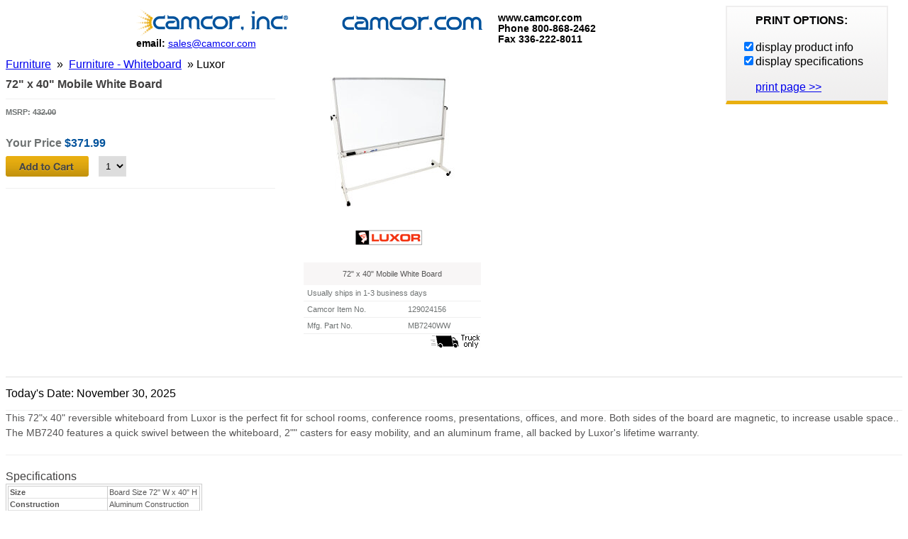

--- FILE ---
content_type: text/html
request_url: https://www.camcor.com/cgi-bin/cat/id=1303247489&cmd=print
body_size: 2537
content:
<!DOCTYPE HTML>
<html lang="en">
<HEAD><TITLE>72&quot; x 40&quot; Mobile White Board at Camcor.com</TITLE>
<link rel="canonical" href="http://www.camcor.com/cat/72-x-40-Mobile-White-Board-MB7240WW.html">
<META http-equiv=Content-Type content="text/html; charset=windows-1252">
<META NAME="ROBOTS" CONTENT="NOINDEX, NOFOLLOW">
<meta name="description" content="Printable page for 72&quot; x 40&quot; Mobile White Board">

<script type="text/javascript"> 
function hidelayer(which) {
	//alert(document.getElementById(which).style.display);
	if(document.getElementById(which).style.display == "block" || document.getElementById(which).style.display == "") {
		document.getElementById(which).style.display = "none";
	} else {
		document.getElementById(which).style.display = "block";
		}			
	}
</script> 
            
<style type="text/css">
<!--
#print {background-color:#fff; margin-left:8px; margin-right:8px}
#print .imagecol {width:250px}
.printform {background-color:#FFF;margin-right:20px;margin-bottom:20px;float:right;width:185px;border-top:2px solid #efeeee;border-right:2px solid #efeeee; border-bottom:5px solid #e9af10; border-left:2px solid #efeeee;padding-top:10px;padding-right:20px;padding-left:20px;padding-bottom:10px;background:url(/graphics/bg-gradient.png) repeat-x bottom } 
.printform strong { margin-left: 20px; }
.smallBold { font-weight: bold; }
.spectable td { font-size: .8em; border: 1px solid #CCC; }
.product { padding: 10px; border: 2px solid #999; }
.copy { font-size: .75em; color: #999; }
.contactcc {line-height:1.4em; margin: 8px auto;}
.contactcc td {
	font-size: .85em;
	font-weight: bold;
	padding: 5px;
}
@media print { .printform { display: none; } }
-->
</style>
<link href="/css/style13.css" rel="stylesheet" type="text/css">
</HEAD>
<BODY id="print">

<div class="printform"> 
			<strong>PRINT OPTIONS:</strong> 
			<br>
 <br><form>
<input name="" type="checkbox" value="" onClick="hidelayer('salesinfo');"  checked title="productInfo" >display product info<br>
 <input name="" type="checkbox" value="" onClick="hidelayer('specs');" checked title="specifications">display specifications<br>
		  	</form><br> 
&nbsp;&nbsp;&nbsp;&nbsp;&nbsp;<a href="#" onClick="print();">print page >></a>
</div>  

<TABLE  class="contactcc">
<TR><TD><IMG height="38" alt="camcor.com" src="/graphics/Camcor-logo.png" width="500"><BR>
          email: <A href="mailto:sales@camcor.com">sales@camcor.com</A></TD>
 <TD>www.camcor.com<BR>
          Phone 800-868-2462<BR>
        Fax 336-222-8011</TD>
      </TR>

</TABLE>




 <!-- end header -->
 
  <a href="/dept/fur.html" class="pc">Furniture</a> &nbsp;&raquo;
	&nbsp;<a href="/pc/F52.html" class="pc">Furniture - Whiteboard</a> &nbsp;&raquo;&nbsp;<span class="pc">Luxor</span><br>
<span class="pc"></span>
      
<div class="figures">
<h1>72&quot; x 40&quot; Mobile White Board</h1>
<form method="get" action="/cgi-bin/cart.cgi">
<input type="hidden" name="cmd" value="add" >
<input type="hidden" name="sku" value="129024156" >





<p class="msrp"> MSRP: <b>432.00</b></p>



<p class="price">Your Price <b>$371.99</b></p>





<div class="addtocart">
<input type="image" src="/graphics/Add-to-Cart.png" alt="Add 72&quot; x 40&quot; Mobile White Board to Cart" >
<select name="Qty"><option selected title="Quantity">1</option>
<option>2</option>
<option>3</option>
<option>4</option>
<option>5</option>
</select>
</div>


</form>

<!-- end add to cart area -->

</div><!-- end of class FIGURES  -->

<!-- end price -->
<div class="imagecol">
<div class="itemimage">

<img src="/cgi-bin/image200.cgi?1303247489.jpg,220,220" alt="72&quot; x 40&quot; Mobile White Board image">

</div>

<div class="gallery"> <!-- other views, gallers, content, etc -->
<img src="/ec/logos/luxor.gif" alt="Luxor" >


</div>


<!-- end alt view and tours -->

<table class="skus">
<tr><th colspan="2">72&quot; x 40&quot; Mobile White Board</th></tr>
<tr><td colspan="2">Usually ships in 1-3 business days</td></tr>
<tr><td>Camcor Item No.</td><td >129024156</td></tr>
<tr><td>Mfg. Part No.</td><td>MB7240WW</td></tr>
</table>
 
<a href="/resources/orderinfo.html#freight" target="orderinfo"><img src="/graphics/truck_sm.gif" width=72 height=20 border=0 align=right></a>



</div><!-- end of Right column / image -->    
<div class="hr clear"></div>      
<BR><!--SELECTION-->
Today's Date: November 30, 2025          
 <p>
<div id="salesinfo" class="infobox"> 
This 72"x 40" reversible whiteboard from Luxor is the perfect fit for school rooms, conference rooms, presentations, offices, and more. Both sides of the board are magnetic, to increase usable space.. The MB7240 features a quick swivel between the whiteboard, 2"" casters for easy mobility, and an aluminum frame, all backed by Luxor's lifetime warranty.
</div>
<div id="specs" class="specs">
<h3>Specifications</h3>
<table cellpadding="2" cellspacing="2" class="spectable" >
<TD><table border="0" width="100%"> <tbody> <tr> <td class="specleft"><strong>Size</strong></td> <td class="specright">Board Size 72" W x 40" H</td> </tr> <tr> <td class="specleft"><strong>Construction</strong></td> <td class="specright">Aluminum Construction</td> </tr> <tr> <td class="specleft"><strong>Mobility</strong></td> <td class="specright">Four 2" Furniture Casters</td> </tr> <tr> <td class="specleft"><strong>Electrical</strong></td> <td class="specright">No</td> </tr> <tr> <td class="specleft"><strong>Ships Assembled</strong></td> <td class="specright">No</td> </tr> <tr> <td class="specleft"><strong>Shipping Weight (lbs)</strong></td> <td class="specright">18 / 21<br /></td> </tr> <tr> <td class="specleft"><strong>Shipping Dimensions (in)</strong></td> <td class="specright">72x40x2 / 75x5x5<br /></td> </tr> <tr> <td class="specleft"><strong>Warranty</strong></td> <td class="specright">Lifetime</td> </tr> </tbody></table></TD> 
</table>
</div>

<TABLE   class="contactcc">

      <TR>
        <TD><IMG height="38" alt="camcor.com" src="/graphics/Camcor-logo.png" width="500"><BR>
          email: <A href="mailto:info@camcor.com">info@camcor.com</A></TD>
        <TD>www.camcor.com<BR>
          Phone 800-868-2462<BR>
        Fax 336-222-8011</TD>
      </TR>

</TABLE>
<div align="center" class="copy">All material &copy;2025 Camcor,
  Inc. All Rights Reserved.</div>
</body>


</html>


<!-- cat template product_print.html -->



--- FILE ---
content_type: text/css
request_url: https://www.camcor.com/css/style13.css
body_size: 6411
content:
@charset "utf-8";
html,body,div,span,applet,object,iframe,h1,h2,h3,h4,h5,h6,p,blockquote,pre,a,abbr,acronym,address,big,del,em,font,img,small,strike,strong,sub,sup,tt,b,u,i,center,dl,dt,dd,ol,ul,li,form,label,legend,table,caption,tbody,tfoot,thead,tr,th,td{margin:0;padding:0;border:0;outline:0;font:100% "Helvetica Neue",arial,"san serif"}
body{line-height:15px;line-height:.9375rem;background:#fafafa}
ol,ul{list-style:none}
p{margin-top:1em;margin-bottom:1em;line-height:1.3em}
b,strong{font-weight:700}
i,em{font-style:italics}
table{border-collapse:collapse;border-spacing:0}
h1,h2,h3,h4{color:#414040;line-height:1.3em}
h1{font-size:32px;font-size:2rem;margin-bottom:.25em;margin-top:.5em;line-height:1.5em}
.alink{color:#575656;text-decoration:none}
.ahover{color:#00529c;text-decoration:underline}
.floatLeft{float:left;margin-right:10px}
.floatRight{float:right;margin-left:10px}
.last{margin-right:0}
.clear{clear:both;height:20px}
.tiny,.small{font-size:10px;font-size:.625rem;line-height:15px;line-height:.9375rem}
.disc{list-style-type:disc;margin-left:30px}
.underline{border-bottom:1px solid #e0e0e0}
.borderRight{border-right:1px solid #e0e0e0}
.borderTop{border-top:1px solid #e0e0e0}
.borderLeft{border-left:1px solid #e0e0e0}
.borders{border:1px solid #e0e0e0}
.productHR{border-bottom:1px solid #efefef}
.bg-hero{background:#333 url(/graphics/bg-hero.jpg);border-bottom:10px solid #e9af10;padding:2px 10px 0;color:#FFF}
.bg-hero h1{#color:ce940f;font-size:1.5em;font-weight:500;margin-bottom:0;margin-left:.5em;text-transform:uppercase}
.bg-hero p{line-height:1.3em;font-size:14px;margin:0 1.5em 1em 1em}
.navpadding{padding-left:5px}
.navheaderleft{background:url(/graphics/bg-blues.png) repeat-x;padding-left:5px;color:#fff;padding-top:10px;padding-bottom:4px;font-weight:700;margin-right:-1px;margin-left:-1px}
.deptgrid{background:#FFF;margin-right:20px;float:left;width:185px;padding-top:10px;padding-right:20px;padding-left:20px;background-color:#fff;border:none}
.deptgrid h2{color:#00529b;margin-bottom:.25em;font-size:20px;font-size:1.5em;line-height:24px;line-height:1.2em;font-weight:400;border-bottom:2px solid #aaa;padding-bottom:2px}
.deptgrid li{margin-bottom:10px}
.gridbox,.searchgridbox{background:#FFF;margin-right:20px;margin-bottom:20px;float:left;width:185px;border-top:2px solid #efeeee;border-right:2px solid #efeeee;border-bottom:5px solid #e9af10;border-left:2px solid #efeeee;padding:10px 20px}
.searchgridbox{text-align:center}
.roundForm{height:26px;-moz-border-radius:4px;-webkit-border-radius:4px;border-radius:4px;display:block;float:left;margin-bottom:5px;margin-right:5px;padding-left:5px;font-size:14px;font-size:.875rem}
#wrapper{width:960px;margin-right:auto;margin-left:auto;background:#fff;padding-right:20px;padding-left:20px;font-family:Helvetica Neue,arial,san serif;overflow:hidden}
.header{overflow:auto;padding-top:15px;margin-bottom:10px}
.header .logo{float:left}
.header .icons{float:right;width:420px}
#navline{height:40px;margin-bottom:20px;clear:both;position:relative}
#navline form{float:left;margin-right:20px}
#navline form .field{height:35px;width:170px;-moz-border-radius:4px;-webkit-border-radius:4px;border-radius:4px;display:block;float:left;padding-left:3px}
#navline form .go{margin-left:-39px}
#navline ul{list-style:none;margin:0;padding:0}
#navline ul li{float:left;position:relative;display:block;z-index:999;text-align:center}
#navline ul li a,#navline ul li a:visited{display:block;text-decoration:none;height:26px;color:#FFF;font-weight:700;line-height:15px;font-size:13px;font-size:.8125rem;overflow:hidden;border-right:1px solid #014989;text-align:center;background:#014989 url(/graphics/bg-blues.png);padding-top:14px;padding-left:12px;padding-right:12px}
#navline ul li a:hover{color:#FFF;background:url(/graphics/bg-blues-over.png)}
.livechat{width:100px;height:52px;float:left;clear:none;margin-top:-5px}
.lpPoweredBy{display:none}
.lpEmt{display:none}
#cart{background:url(/graphics/bg-cart.png) no-repeat center center;height:31px;text-align:left;vertical-align:middle;font-size:12px;font-size:.75rem;padding-top:10px;padding-left:50px;float:left;width:100px;color:#6E7272}
#cart a{font-weight:700;font-size:13px;font-size:.8125rem}
#cart img{float:left;margin-left:-35px;margin-top:-10px}
.accountname{color:#C55316;;float:right;margin-right:15px;font-weight:700;padding-top:2px}
.leftcolumn{width:178px;float:left;clear:left;margin-right:20px}
.roundtop{-webkit-border-top-right-radius:4px;-webkit-border-bottom-right-radius:0;-webkit-border-bottom-left-radius:0;-webkit-border-top-left-radius:4px;-moz-border-radius-topright:4px;-moz-border-radius-bottomright:0;-moz-border-radius-bottomleft:0;-moz-border-radius-topleft:4px;border-top-right-radius:4px;border-bottom-right-radius:0;border-bottom-left-radius:0;border-top-left-radius:4px}
.roundleft{-webkit-border-top-right-radius:0;-webkit-border-bottom-right-radius:0;-webkit-border-bottom-left-radius:4px;-webkit-border-top-left-radius:4px;-moz-border-radius-topright:0;-moz-border-radius-bottomright:0;-moz-border-radius-bottomleft:4px;-moz-border-radius-topleft:4px;border-top-right-radius:0;border-bottom-right-radius:0;border-bottom-left-radius:4px;border-top-left-radius:4px}
.roundright{-webkit-border-top-right-radius:4px;-webkit-border-bottom-right-radius:4px;-webkit-border-bottom-left-radius:0;-webkit-border-top-left-radius:0;-moz-border-radius-topright:4px;-moz-border-radius-bottomright:4px;-moz-border-radius-bottomleft:0;-moz-border-radius-topleft:0;border-top-right-radius:4px;border-bottom-right-radius:4px;border-bottom-left-radius:0;border-top-left-radius:0}
#navmenu{font-family:Helvetica Neue,arial,san serif;position:relative;z-index:30;clear:both;margin-bottom:20px;width:175px}
#navmenu ul{list-style:none;margin:0;padding:0}
#navmenu ul li{border-bottom:1px solid #e0e0e0;position:relative;display:block;z-index:999;height:22px;padding-top:8px;padding-bottom:4px;background:url(/graphics/arrow-gray-right.png) no-repeat 163px center;line-height:1.3 em;font-weight:700;border-left:1px solid #e0e0e0;border-right:1px solid #e0e0e0}
#navmenu ul li a,#navmenu ul li a:visited{padding-left:5px;font-size:.75rem;color:#6E7272;text-decoration:none;text-align:left;overflow:hidden;font:400 12px "Myriad Pro",PTSans,calibri,arial,helvetica,sans-serif}
#navmenu ul li.category{background:#014989 url(/graphics/bg-blues.png) repeat-x;padding-left:5px;color:#fff;padding-top:10px;padding-bottom:4px;font-weight:700;margin-right:-1px;margin-left:-1px;font-size:12px;font-size:.75rem;height:20px}
#navmenu h2{display:inline;line-height:15px}
#navmenu li.noborder{border:solid 1px #fff}
#navmenu li:hover,#navmenu li:active{background:url(/graphics/arrow-blue-right.png) no-repeat 165px center;color:#00529c}
#navmenu .mega-content{display:none}
#navmenu ul li:hover a{color:#00529c}
#navmenu ul li:hover .mega-content{border-top:solid 2px #e0e0e0;border-left:solid 2px #e0e0e0;border-right:solid 2px #e0e0e0;border-bottom:solid 2px #e0e0e0;display:block;position:absolute;left:174px;top:-25px;padding:5px 0 5px 10px;width:550px;text-align:left;overflow:auto;background:#fff url(/graphics/flyout-pattern.jpg) repeat-x bottom}
#navmenu ul li:hover .mega-content.onecolumn{width:180px}
#navmenu ul li:hover .mega-content.twocolumn{width:375px}
#navmenu ul li .sub-content a,#navmenu ul li .sub_content a:visited{color:#575656;border:0;overflow:hidden;text-align:left;margin-bottom:3px;font-size:.75rem;line-height:1.125rem;width:170px;height:8px;padding:0;margin-top:1px;font:500 12px/18px "Myriad Pro",PTSans,calibri,arial,helvetica,sans-serif}
#navmenu ul li .sub-content a:hover{color:#00529c;text-decoration:underline}
#navmenu .sub-content{float:left;width:162px;margin-right:20px}
#navmenu .sub-content .classgroup{clear:both;padding-top:10px;padding-bottom:5px;font-size:12px;font-size:.75rem;color:#00529c;line-height:18px;line-height:1.125rem;font-weight:700;border-bottom:1px solid #e0e0e0}
#navmenu .sub-content li{margin-top:0;border:0;padding-left:1px;background:url(none);height:auto;line-height:1em}
.sub-content .top{margin-top:0}
.sub-content.last{margin-right:0}
#navmenu .mega-content .seeall{background:url(/graphics/arrow-blue-right.png) no-repeat right 11px;color:#00529c;font-weight:700;padding-right:20px;text-align:right;clear:both;height:22px;padding-top:6px;padding-bottom:2px;margin-right:10px}
.nav-special img{margin-top:20px}
.footgray{background-color:#f8f6f6;float:left;width:760px;color:#575656;margin-top:40px;margin-bottom:20px;-moz-border-radius:4px;-webkit-border-radius:4px;border-radius:4px}
.footgray UL{width:170px;float:left;padding-left:0;margin:10px 15px 15px 0}
.footgray h3,.product .footgray h3{font-size:12px;font-size:.75rem;color:#333;line-height:2em;margin-top:10px}
.footgray li{padding-left:10px;font-family:"Myriad Pro",PTSans,calibri,arial,helvetica,sans-serif;margin-bottom:3px}
.footgray li a,.footgray a:visited{font-size:11px;font-size:.6875rem;line-height:15px;line-height:.9375rem;color:#575656;text-decoration:none}
.footgray li a:hover{color:#00529c;text-decoration:underline}
.footgray .footcontact li{margin-bottom:.5em;font-size:12px;font-size:.75rem}
.networking{padding-top:15px}
.networking li{margin-bottom:.3em;height:37px;font-size:.6875rem;padding-top:12px;font:11px/1.8em "Myriad Pro",PTSans,calibri,arial,helvetica,sans-serif}
.networking li.ut{padding-top:5px;height:44px;line-height:1.3em}
.networking li.pi{padding-top:5px;height:44px;line-height:1.3em}
.networking .fb{background:url(/graphics/neticons.png) no-repeat left top}
.networking .tw{background:url(/graphics/neticons.png) no-repeat left -50px}
.networking .ut{background:url(/graphics/neticons.png) no-repeat left -100px}
.networking .gp{background:url(/graphics/neticons.png) no-repeat left -150px}
.networking .pi{background:url(/graphics/neticons.png) no-repeat left -200px}
.networking a{padding-left:42px;padding-top:10px;padding-bottom:25px}
.certificates{margin-right:auto;margin-left:auto;clear:both}
.certificates td{padding-right:5px;padding-left:5px}
.footnote{font-size:20px;font-size:1.25rem;color:#575656;text-align:center}
.content{float:left;width:750px;min-height:700px;font:;font-style:normal;font-variant:normal;font-weight:normal;font-family:"Helvetica Neue",arial,san serif;color:#575656}
#nxt-content H2{font-weight:200;font-size:22px;padding:0 0 5px;line-height:13px}
#nxt-content a:link{padding:3px}
#nxt-content td{padding:0 3px 10px;line-height:1.2em}
.error,.errors{background:#FFF;margin-right:20px;margin-bottom:20px;float:left;width:185px;border-top:2px solid #efeeee;border-right:2px solid #efeeee;border-bottom:5px solid #e9af10;border-left:2px solid #efeeee;background-color:#fafafa;width:300px;color:#973017;line-height:1.3em;font-size:.85em;padding:10px 20px}
.error li {margin-bottom:4px }
.depts .gridbox{height:190px}
.depts .gridbox h2{margin-bottom:.3em;font-size:20px;font-size:1.25rem;line-height:24px;line-height:1.5rem;font-weight:700}
.depts .gridbox li{margin-bottom:10px}
.deptgrid ul li a{color:#575656;text-decoration:none;font-size:1em;line-height:1.2em;font-weight:400}
.deptgrid ul li a:hover{color:#00529c;text-decoration:underline}
.depts .gridbox ul li a,.depts td a{color:#575656;text-decoration:none;font-size:.875rem;line-height:.9375rem;font:400 14px/15px "Myriad Pro",PTSans,calibri,arial,helvetica,sans-serif}
.depts td a{color:#575656;text-decoration:none;font-size:.875rem;line-height:1.125rem;font:400 14px/18px "Myriad Pro",PTSans,calibri,arial,helvetica,sans-serif}
.depts td a em{color:#6E7272}
.depts .gridbox ul li a:hover,.depts td a:hover,.depts td a:hover em{color:#575656;text-decoration:underline}
.depts .return{clear:both;border-bottom:1px solid #cfcfcf;padding-bottom:2px;margin-bottom:20px}
.addltext p{color:#575656;font-size:1em;line-height:1.4em}
.addltext h1{color:#00529B;font-weight:400;font-size:1.5em;line-height:1.2em}
.addltext img{float:left;margin-right:30px}
.bread{font-size:10px;font-size:.625rem;line-height:15px;line-height:.9375rem;color:#00529c;margin-top:-2px;padding-bottom:2px}
.bread a{font-size:10px;font-size:.625rem;line-height:15px;line-height:.9375rem;color:#6E7272}
.bread a:hover{color:#00529c;text-decoration:underline}
.resources{font-size:12px;font-size:.75rem;line-height:18px;line-height:1.125rem;color:#575656}
.resources h3{line-height:21px;line-height:1.3125rem}
.resources gridbox{height:200px}
.sitemap li{margin-bottom:2px;list-style:none;font-size:10px;font-size:.625rem;line-height:15px;line-height:.9375rem}
.results td{padding:10px;font-size:.75rem;line-height:1.125rem;color:#6E7272;border-bottom:1px solid #e0e0e0;font:12px/18px "Myriad Pro",PTSans,calibri,arial,helvetica,sans-serif}
.results a{color:#575656;text-decoration:none;font-size:.875rem;font:700 14px "Helvetica Neue",arial,"san serif"}
.results a:hover{color:#00529c;text-decoration:underline}
.results td.priceview{text-align:center;color:#373737;font-size:12px;font-size:.75rem;font-weight:700}
.results td.priceview img{padding-top:6px}
.search h2,.search TH{color:#00519B;font-weight:900;font-size:12px;font-size:.75rem}
.search .pclist li{margin-top:3px}
.search .pclist li a{color:#575656;text-decoration:none;font-size:12px;font-size:.75rem;line-height:21px;line-height:1.3125rem;font-weight:700}
.search .pclist li a:hover{color:#00529c;text-decoration:underline}
.searchtable{float:right;width:300px}
.searchtable form .field{height:26px;-moz-border-radius:4px;-webkit-border-radius:4px;border-radius:4px;display:block;float:left;margin-bottom:5px;margin-right:5px;padding-left:5px;font-size:14px;font-size:.875rem;width:140px}
.request form .field{height:26px;-moz-border-radius:4px;-webkit-border-radius:4px;border-radius:4px;display:block;float:left;margin-bottom:5px;margin-right:5px;padding-left:5px;font-size:14px;font-size:.875rem;width:250px}
.request form .field2{height:26px;-moz-border-radius:4px;-webkit-border-radius:4px;border-radius:4px;display:block;float:left;margin-bottom:5px;margin-right:5px;padding-left:5px;font-size:14px;font-size:.875rem}
.request form td{padding:4px;line-height:20px}
.choose{background:url(/graphics/bg-blues.png) repeat-x;padding-left:5px;color:#fff;padding-top:10px;padding-bottom:4px;font-weight:700;margin-right:-1px;margin-left:-1px;font-size:12px;font-size:.75rem;-webkit-border-top-right-radius:4px;-webkit-border-bottom-right-radius:0;-webkit-border-bottom-left-radius:0;-webkit-border-top-left-radius:4px;-moz-border-radius-topright:4px;-moz-border-radius-bottomright:0;-moz-border-radius-bottomleft:0;-moz-border-radius-topleft:4px;border-top-right-radius:4px;border-bottom-right-radius:0;border-bottom-left-radius:0;border-top-left-radius:4px;height:22px;padding-bottom:0;width:172px}
.sidesubhead{color:#00529c;font-weight:700;padding-left:5px;border-right:1px solid #e0e0e0;border-left:1px solid #e0e0e0;font-size:11px;font-size:.6875rem}
.expand_all,.collapse_all{cursor:pointer}
.accordion{list-style:none;margin:0;padding:0;vertical-align:top;border-right:1px solid #e0e0e0;border-left:1px solid #e0e0e0;border-bottom:1px solid #e0e0e0;overflow:hidden;width:175px;margin-left:-1px}
.filter .accordion{border:none}
.accordion ul{display:none;list-style:none;margin:0 0 2px;padding:0;overflow:hidden}
.accordion li{background-image:none;margin:0;padding:0}
.accordion ul ul{display:block}
.accordion a{color:#00529c;cursor:pointer;font-weight:700;margin-left:0;padding:5px 2px 5px 5px;font-size:11px;font-size:.6875rem;display:block;border-top:1px solid #e0e0e0}
.filter #refine li ul li{font-size:10px;font-size:.625rem;line-height:15px;line-height:.9375rem}
.filter #refine li ul li a{font-size:10px;font-size:.625rem;color:#6E7272}
#refine.accordion li ul li a{color:#6E7272}
#refine li .ldpc a{display:block;line-height:1.2em;margin-bottom:6px}
.accordion a.expanded{background:url(/graphics/arrow-blue-down.png) no-repeat 160px 50%}
.accordion a.collapsed{background:url(/graphics/arrow-blue-right.png) no-repeat 160px 50%}
.accordion ul a{font-weight:400;font-size:11px;font-size:.6875rem;text-decoration:none;padding-top:1px;padding-bottom:1px;display:inline;border:none}
.accordion ul a:link{font-weight:400}
.accordion ul a:hover{text-decoration:underline}
.filter{color:#6E7272;border-right:1px solid #e0e0e0;border-left:1px solid #e0e0e0;border-bottom:1px solid #e0e0e0;margin-left:-1px;width:175px}
.filtertext{text-align:center;color:#6E7272;font-size:10px;font-size:.625rem;line-height:13.5px;line-height:.84375rem}
.fourplex{height:215px;width:174px;padding:3px;margin-right:10px;float:left;margin-top:20px;margin-bottom:20px}
.fourplex.last{margin-right:0}
.fourplex .prodimg{text-align:center;height:130px}
.fourplex h3{font-weight:500;font-size:12px;margin:3px 0;padding:0 0 3px;border-bottom:2px solid #565656}
.fourplex strong{color:#E01806;font-size:14px;line-height:1.3em}
.fourplex a:link{color:#565656;font-size:11px;line-height:1.5em}
.fourplex a:hover{color:#00529B;font-size:11px;line-height:1.5em}
.pagination{clear:both;font-size:11px;font-size:.6875rem;color:#6E7272;text-align:center;margin-top:20px;margin-bottom:20px}
.pagination a{display:inline-block;padding:0 9px;margin-right:4px;border-radius:3px;border:solid 1px silver;background:#e9e9e9;box-shadow:inset 0 1px 0 rgba(255,255,255,0.8),0 1px 3px rgba(0,0,0,0.1);font-weight:700;text-decoration:none;color:#717171;text-shadow:0 1px 0 #fff}
.pagination a:hover{background:#fefefe;background:-webkit-gradient(linear,0% 0%,0% 100%,from(#fefefe),to(#f0f0f0));background:-moz-linear-gradient(0% 0% 270deg,#fefefe,#f0f0f0)}
.pagination b{display:inline-block;padding:0 9px;margin-right:4px;border-radius:3px;border:none;background:#616161;box-shadow:inset 0 0 8px rgba(0,0,0,0.5),0 1px 0 rgba(255,255,255,0.8);color:#f0f0f0;text-shadow:0 0 3px rgba(0,0,0,0.5)}
.classdesc{font-size:12px;font-size:.75rem;margin-top:10px;color:#6E7272}
img.classad{display:block;margin:10px auto 20px}
.branddesc{font-size:12px;font-size:.75rem;color:#6E7272;margin-left:120px}
.prodclass .gridbox{text-align:center;font-size:.75rem;min-height:220px;font:12px "Myriad Pro",PTSans,calibri,arial,helvetica,sans-serif}
.prodclass .SC{position:relative;color:#FFF;background:#00529c;font-size:14px;padding:8px 5px;float:left;width:80px;top:-14px;left:-24px}
.prodclass .gridbox h2 a{font-size:14px;font-size:.875rem;color:#373737;text-decoration:none}
.prodclass .gridbox h2{margin-top:1em;margin-bottom:1em;min-height:60px;font-family:Helvetica Neue,arial,san serif}
.gridbox .price{float:left;text-align:left;font-size:.625rem;margin-left:-10px;font:10px "Helvetica Neue",arial,"san serif"}
.gridbox .price b{font-size:12px;font-size:.75rem;font-weight:700}
.separator{clear:both;height:1px;width:100%}
.gridbox .view{float:right;width:80px}
.gridbox.fs{width:178px;border-top:4px solid #e9af10;border-right:4px solid #e9af10;border-bottom:5px solid #e9af10;border-left:4px solid #e9af10}
.gridbox.closeout{width:178px;border-top:4px solid #E96710;border-right:4px solid #E96710;border-bottom:5px solid #E96710;border-left:4px solid #E96710}
.fs-img{float:right;margin-top:-10px;margin-right:-20px;z-index:30}
.cl-img{float:left;margin-top:-10px;margin-left:-20px;z-index:30}
.gridbox .rebate{clear:both;font-size:10px;font-size:.625rem;line-height:15px;line-height:.9375rem;font-style:italic}
.brandlogo{margin-right:20px;float:left}
.SmartIntro h1{font-size:1em}
.Smart{clear:both;margin-bottom:-15px;margin-top:5px;margin-left:-100px;line-height:1.1em;color:#000}
.Smart img{float:left}
.Smart ul li{font-size:.9em;margin-bottom:8px}
.Smart ul li a{margin-left:15px}
.Smart h2{font-size:1.3em;color:#0611B0;margin-bottom:0;padding-bottom:2px}
.hr{border-bottom:1px solid #e0e0e0;clear:both;height:20px}
.product{font-size:14px;font-size:.875rem}
.figures{float:left;width:380px;margin-right:40px}
.figures h1{font-size:16px;font-size:1rem;line-height:21px;line-height:1.3125rem;font-weight:700;padding-bottom:10px;border-bottom:1px solid #efefef}
.figures .ship,.figures .closeout,.figures .ESA{font-weight:900;color:#00519B;background:url(/graphics/Shipping-Icon.png) no-repeat left center;padding-left:40px;height:30px;margin-top:2px;margin-bottom:1px;border-bottom:1px solid #efefef;padding-top:10px;font-size:12px;font-size:.75rem}
.figures .closeout{background:url(/graphics/Clock-Icon.png) no-repeat left center}
.figures .ESA{background:url(/graphics/ESA-icon.png) no-repeat left center}
.esaradio{color:#575656;margin-top:1px;font-size:12px;font-size:.75rem;line-height:18px;line-height:1.125rem;padding-left:40px;border-bottom:1px solid #efefef}
.salesC{background-color:#e9690e;color:#FFF;font-size:18px;font-size:1.125rem;padding-top:7px;padding-left:10px;padding-bottom:5px;margin-top:-5px}
.SalesPrice{color:#6E7272;font-weight:700}
.SalesPrice B{text-decoration:line-through;color:#6E7272}
.SalesPrice span{font-size:20px;font-size:1.25rem;font-weight:500px;color:#C55316;}
.notices{color:#C55316;;padding-bottom:1em;font-size:.75rem;border-bottom:1px solid #efefef;font:700 12px "Myriad Pro",PTSans,calibri,arial,helvetica,sans-serif}
.msrp{font-weight:700;padding-bottom:1em;color:#6E7272;font-size:11px;font-size:.6875rem}
.msrp b{text-decoration:line-through}
.figures .price{padding-bottom:.5em;font-weight:700;color:#6E7272;font-size:16px;font-size:1rem;margin-bottom:0}
.figures .price b{color:#00529c;font-size:16px;font-size:1rem}
.figures .rebate{font-size:12px;font-size:.75rem;color:#6E7272}
.addtocart{border-bottom:1px solid #efefef;padding-bottom:1em}
.addtocart select{vertical-align:bottom;padding:5px;border-top:solid 1px #e0e0e0;border-left:solid 1px #e0e0e0;border-right:solid 1px #e0e0e0;border-bottom:solid 1px #e0e0e0}
.addtocart input{vertical-align:bottom;margin-right:10px}
.colors{color:#575656;margin-top:1em;margin-bottom:1em;font-size:12px;font-size:.75rem}
.colors div{float:left;text-align:center;margin-right:10px;font-size:10px;font-size:.625rem}
.imagecol{width:325px;float:left;margin-bottom:20px}
.itemimage img{display:block;margin-right:auto;margin-left:auto}
.gallery{text-align:center;margin-top:10px;margin-bottom:10px}
.gallery img{vertical-align:middle;margin-right:10px}
.skus{font-size:11px;font-size:.6875rem;border:none;width:100%}
.skus th{color:#575656;background:#f8f6f6;padding:10px;clear:both}
.skus td{padding:5px;color:#6E7272;border-bottom:1px solid #efefef;font-family:"Myriad Pro",PTSans,calibri,arial,helvetica,sans-serif}
.product h3{color:#373737;font-size:1.125rem;margin-top:1em;margin-bottom:1ex;font:700 18px "Helvetica Neue",arial,"san serif"}
.acctable{clear:both;margin:0;padding:0;color:#575656;overflow:auto}
.acctable h2{padding-bottom:1em;color:#e9af10}
.list_carousel{margin:0;width:745px;padding:0}
.list_carousel ul{margin:0;padding:0;list-style:none;display:block}
.list_carousel li{text-align:center;width:120px;padding:0;line-height:1.2em;margin-right:20px;display:block;float:left}
.list_carousel a{color:#575656;font-size:12px;font-size:.75rem;line-height:15px;line-height:.9375rem;font-weight:700;text-decoration:none}
.list_carousel p{margin-top:2px;margin-bottom:2px}
.list_carousel.responsive{width:auto;margin-left:0}
.list_carousel .prev{float:left;background:url(/graphics/previous.gif) no-repeat;height:55px;width:22px;z-index:40}
.list_carousel .next{float:right;background:url(/graphics/NextArrow.png) no-repeat;height:55px;width:22px;z-index:40}
.infobox{clear:both;color:#575656;border-bottom:1px solid #efefef;padding-bottom:20px;font-size:.875rem;line-height:1.3125rem;border-top:1px solid #efefef;font:14px/21px "Myriad Pro",PTSans,calibri,arial,helvetica,sans-serif}
.infobox p{line-height:24px;line-height:1.5rem}
.infobox ul li{list-style-type:disc;margin-left:40px}
.specs{clear:both;color:#575656;padding-top:20px;border-bottom:1px solid #efefef}
.spectable th{background:#f8f6f6;text-align:left;font-size:14px;font-size:.875rem;padding-top:20px;padding-bottom:5px;padding-right:10px}
.spectable{margin-right:20px}
.spectable td{font-size:11px;font-size:.6875rem;padding:2px;border-bottom:1px solid #e0e0e0}
.specleft{vertical-align:top}
.documents{clear:both}
.documents li{background:url(/graphics/PDF-Icon.jpg) no-repeat left center;height:35px;padding-left:42px;padding-top:12px}
#thumbBox{position:absolute;left:0;top:0;width:auto;background:#313131;visibility:hidden;z-index:100;cursor:pointer;margin-top:105px;padding:10px 10px 0}
#thumbBox .footerbar{font:bold 14px/1.1em Tahoma;letter-spacing:5px;color:#999;text-align:right;padding:5px 0}
#thumbBox #thumbImage{background-color:#FFF}
#thumbLoading{position:absolute;visibility:hidden;border:1px solid #000;background-color:#EFEFEF;z-index:5;padding:5px}
.cart-table{margin-bottom:30px;width:98%}
.cart-table th{#color:ce940f;font-weight:900;font-size:12px;font-size:.75rem;padding:10px 5px}
.cart-table td{color:#6E7272;padding:5px;border-bottom:1px solid #e0e0e0;font-size:12px;font-size:.75rem}
.cart-table .cart-esa td{border-bottom:none}
.cart-table tr .lineimg{padding-right:0;padding-left:0;text-align:center}
.cart-table td.qtyinput{text-align:center}
.qtychg{text-align:center;width:25px}
.cart-table a{color:#575656;text-decoration:none;font-weight:700;font-size:14px;font-size:.875rem;line-height:18px;line-height:1.125rem}
.cart-table a:hover{color:#00529c;text-decoration:underline}
.cart .dollars{text-align:right;font-weight:700;font-size:12px;font-size:.75rem;color:#373737}
.cart td .small a{font-size:9px;font-size:.5625rem}
.cart-table .cartinput td{border:none;#color:ce940f;font-weight:800;text-align:left;padding:0 5px 5px 0}
.cartinput{margin-top:10px;margin-bottom:0;margin-left:0}
.cart .field{height:26px;-moz-border-radius:4px;-webkit-border-radius:4px;border-radius:4px;display:block;float:left;margin-bottom:5px;margin-right:5px;padding-left:5px;font-size:14px;font-size:.875rem;width:120px}
.cart-table .updateNoItems{position:relative;top:-40px;padding-left:10px}
.cart-table th.cartTotals{border-bottom:1px solid #e0e0e0;text-align:left;padding-left:12px}
.cart .selectfield{height:26px;-moz-border-radius:4px;-webkit-border-radius:4px;border-radius:4px;display:block;float:left;margin-bottom:5px;margin-right:5px;padding-left:5px;font-size:.875rem;font-size:12px;}
.cartinput td span{color:#C55316;;padding-bottom:1em;font-size:.75rem;font:700 12px "Myriad Pro",PTSans,calibri,arial,helvetica,sans-serif}
.zipcodefield{border:2px solid #900;padding:3px;background:#F1EDEB}
.zipnone{color:#C55316;;padding-bottom:1em;font-size:.75rem;float:right;margin-left:20px;font:700 12px "Myriad Pro",PTSans,calibri,arial,helvetica,sans-serif}
.printemail{clear:left}
.printemail img{float:left;margin-right:20px}
.notes{color:#6E7272;font-size:10px;font-size:.625rem;margin-top:20px}
.notes strong,.notes b{color:#C55316;;font-size:11px;font-size:.6875rem}
.notes img{float:left;margin-right:10px}
.hrspacer{border-bottom:1px solid #e0e0e0;margin-bottom:20px}
.esanote{background:#FFF;margin-right:20px;margin-bottom:20px;float:left;width:185px;border-top:2px solid #efeeee;border-right:2px solid #efeeee;border-bottom:5px solid #e9af10;border-left:2px solid #efeeee;background-color:#fff;width:200px;float:right;margin-left:10px;text-align:center;padding:10px 20px}
.esanote strong{color:#C55316;}
.lampsearch .field,.lampform field{height:26px;-moz-border-radius:4px;-webkit-border-radius:4px;border-radius:4px;display:block;float:left;margin-bottom:5px;margin-right:5px;padding-left:5px;font-size:14px;font-size:.875rem;width:200px}
.pricebox{background:#FFF;margin-bottom:20px;width:185px;border-top:2px solid #efeeee;border-right:2px solid #efeeee;border-bottom:5px solid #e9af10;border-left:2px solid #efeeee;background-color:#fff;width:260px;float:left;margin-right:20px;color:#336;padding:10px 20px}
.lampform h2,.lampsearch h2{color:#00519B;font-weight:700;margin-bottom:10px;margin-top:20px}
.popup{display:none;position:fixed;z-index:999;background:#f8f6f6;-moz-border-radius:10;-webkit-border-radius:10;border-radius:10;width:320px;padding-right:20px;padding-left:20px;font-size:11px;font-size:.6875rem;color:#575656;top:50%;left:50%;margin-left:-160px;margin-top:-250px}
.news{display:none;position:fixed;z-index:999;background:#f8f6f6;-moz-border-radius:10;-webkit-border-radius:10;border-radius:10;width:660px;color:#575656;top:50%;left:50%;margin-left:-330px;margin-top:-250px}
.overlay{z-index:40;background:rgba(0,0,0,0.5);display:block;position:fixed;width:100%;height:100%;top:0;left:0;bottom:0;right:0}
.loginhere{background:#f8f6f6;-moz-border-radius:10;-webkit-border-radius:10;border-radius:10;width:320px;padding-right:20px;padding-left:20px;color:#575656;font-size:11px;font-size:.6875rem;border-right:1px solid #efeeee;border-bottom:1px solid #efeeee;border-left:1px solid #efeeee;float:left;margin-top:20px}
.loginhead{color:#fff;border-left:2px solid #00529c;border-right:2px solid #00529c;background:#00529c url(/graphics/bg-gradient-tall.jpg) repeat-x bottom;padding:20px;margin-left:-20px;margin-right:-20px;font-size:16px;font-size:1rem;font-weight:700}
.loginhere .field,#navline .popup .field{height:26px;-moz-border-radius:4px;-webkit-border-radius:4px;border-radius:4px;display:block;float:left;margin-bottom:5px;margin-right:5px;padding-left:5px;font-size:14px;font-size:.875rem;margin-top:10px;margin-bottom:10px;width:300px;background-color:#f0eef1}
.loginhere .letter,.popup .letter,.request .letter{background:url(/graphics/loginEmail.png) no-repeat right center}
.loginhere .pswdlock,.popup .pswdlock{background:url(/graphics/loginPswdLock.png) no-repeat right center}
.request .person{background:url(/graphics/bg-emailname.gif) no-repeat right center}
.loginhere h3,.popup h3{color:#00529c;font-size:16px;font-size:1rem;margin-top:40px}
.ephoto{width:200px;margin-left:80px;background:#f8f6f6;-moz-border-radius:4px;-webkit-border-radius:4px;border-radius:4px;padding-right:20px;padding-left:20px;color:#575656;font-size:11px;font-size:.6875rem;border-right:1px solid #efeeee;border-bottom:1px solid #efeeee;border-left:1px solid #efeeee;float:left}
.grayfootnote{font-size:.725rem;line-height:15px;line-height:.9375rem;padding:20px;clear:both;height:80px;color:#575656}
.checkoutfooter{background:#f8f6f6;color:#575656;text-align:center}
.checkoutfooter table{margin:10px auto}
.checkoutfooter td{font-size:.6875rem;padding:8px;font:11px "Myriad Pro",PTSans,calibri,arial,helvetica,sans-serif}
.flex-container {   display: -webkit-box;
  display: -ms-flexbox;
  display: flex;
-webkit-box-orient: horizontal;
-webkit-box-direction: normal;
    -ms-flex-direction: row;
        flex-direction: row;
  -ms-flex-wrap:wrap;
      flex-wrap:wrap;
  -ms-flex-line-pack:Flex-start;
      align-content:Flex-start;
}
.flex-container a{ border: solid 1px #dedede; 
-webkit-box-flex:1;
      -ms-flex:1 1 22%;
          flex:1 1 22%; 
		  margin-right:1%; margin-bottom:1em;
		  max-width:22%}
.flex-container a  {text-decoration: none;}
.flex-container a:hover	{text-decoration: underline }
.flex-container .price {margin: 3px 0; }
.flex-container .mfgid {font-size:.65em; color:#575656}
.flex-container .notes {margin-top: 10px;}
/* ADA Specific */
.skipnav { text-align: left; }
  .skipnav a { position: absolute; left: -10000px; width: 1px; height: 1px; overflow: hidden; }
  .skipnav a:focus, .skipnav a:active { position: static; left: 0; width: auto; height: auto; overflow: visible; text-decoration: underline; }
  
  .ada-only {

    font-size: 0;
    width: 1px;
    height: 1px;
    display: inline-block;
    overflow: hidden;
    position: absolute !important;
    border: 0 !important;
    padding: 0 !important;
    margin: 0 !important;
    clip: rect(1px,1px,1px,1px);

}